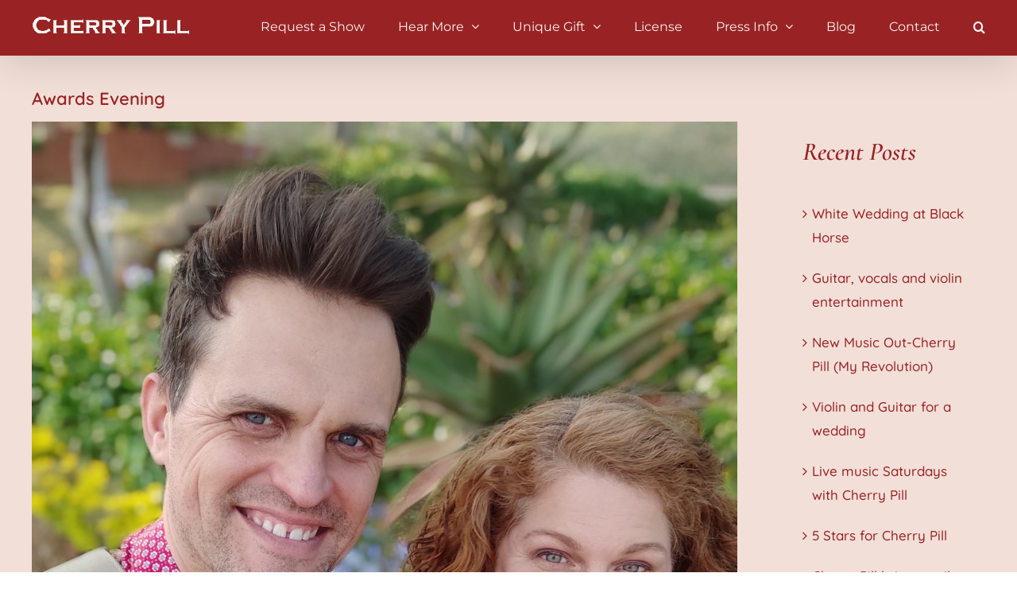

--- FILE ---
content_type: text/html; charset=UTF-8
request_url: https://cherrypillband.com/awards-evening/
body_size: 12947
content:
<!DOCTYPE html>
<html class="avada-html-layout-wide avada-html-header-position-top" lang="en-ZA" prefix="og: http://ogp.me/ns# fb: http://ogp.me/ns/fb#">
<head>
	<meta http-equiv="X-UA-Compatible" content="IE=edge" />
	<meta http-equiv="Content-Type" content="text/html; charset=utf-8"/>
	<meta name="viewport" content="width=device-width, initial-scale=1" />
	<meta name='robots' content='index, follow, max-image-preview:large, max-snippet:-1, max-video-preview:-1' />

	<!-- This site is optimized with the Yoast SEO plugin v26.7 - https://yoast.com/wordpress/plugins/seo/ -->
	<title>Awards Evening - Cherry Pill</title>
	<meta name="description" content="Awards Evening Entertainment" />
	<link rel="canonical" href="https://cherrypillband.com/awards-evening/" />
	<meta property="og:locale" content="en_US" />
	<meta property="og:type" content="article" />
	<meta property="og:title" content="Awards Evening - Cherry Pill" />
	<meta property="og:description" content="Awards Evening Entertainment" />
	<meta property="og:url" content="https://cherrypillband.com/awards-evening/" />
	<meta property="og:site_name" content="Cherry Pill" />
	<meta property="article:published_time" content="2021-10-22T15:30:44+00:00" />
	<meta property="og:image" content="https://cherrypillband.com/wp-content/uploads/1634830859439-scaled.jpg" />
	<meta property="og:image:width" content="1920" />
	<meta property="og:image:height" content="2560" />
	<meta property="og:image:type" content="image/jpeg" />
	<meta name="author" content="Cherry Pill" />
	<meta name="twitter:card" content="summary_large_image" />
	<script type="application/ld+json" class="yoast-schema-graph">{"@context":"https://schema.org","@graph":[{"@type":"Article","@id":"https://cherrypillband.com/awards-evening/#article","isPartOf":{"@id":"https://cherrypillband.com/awards-evening/"},"author":{"name":"Cherry Pill","@id":"https://cherrypillband.com/#/schema/person/92215ed89c59538fcafadabb23dfc3f2"},"headline":"Awards Evening","datePublished":"2021-10-22T15:30:44+00:00","mainEntityOfPage":{"@id":"https://cherrypillband.com/awards-evening/"},"wordCount":85,"publisher":{"@id":"https://cherrypillband.com/#/schema/person/92215ed89c59538fcafadabb23dfc3f2"},"image":{"@id":"https://cherrypillband.com/awards-evening/#primaryimage"},"thumbnailUrl":"https://cherrypillband.com/wp-content/uploads/1634830859439-scaled.jpg","keywords":["Acoustic Music","Entertainment for Special Events","Live Music Entertainment","Music for Celebrations"],"articleSection":["Acoustic Music","Concerts","Events"],"inLanguage":"en-ZA"},{"@type":"WebPage","@id":"https://cherrypillband.com/awards-evening/","url":"https://cherrypillband.com/awards-evening/","name":"Awards Evening - Cherry Pill","isPartOf":{"@id":"https://cherrypillband.com/#website"},"primaryImageOfPage":{"@id":"https://cherrypillband.com/awards-evening/#primaryimage"},"image":{"@id":"https://cherrypillband.com/awards-evening/#primaryimage"},"thumbnailUrl":"https://cherrypillband.com/wp-content/uploads/1634830859439-scaled.jpg","datePublished":"2021-10-22T15:30:44+00:00","description":"Awards Evening Entertainment","breadcrumb":{"@id":"https://cherrypillband.com/awards-evening/#breadcrumb"},"inLanguage":"en-ZA","potentialAction":[{"@type":"ReadAction","target":["https://cherrypillband.com/awards-evening/"]}]},{"@type":"ImageObject","inLanguage":"en-ZA","@id":"https://cherrypillband.com/awards-evening/#primaryimage","url":"https://cherrypillband.com/wp-content/uploads/1634830859439-scaled.jpg","contentUrl":"https://cherrypillband.com/wp-content/uploads/1634830859439-scaled.jpg","width":1920,"height":2560},{"@type":"BreadcrumbList","@id":"https://cherrypillband.com/awards-evening/#breadcrumb","itemListElement":[{"@type":"ListItem","position":1,"name":"Home","item":"https://cherrypillband.com/"},{"@type":"ListItem","position":2,"name":"Awards Evening"}]},{"@type":"WebSite","@id":"https://cherrypillband.com/#website","url":"https://cherrypillband.com/","name":"Cherry Pill","description":"Kristel Birkholtz | Rory Gaddin","publisher":{"@id":"https://cherrypillband.com/#/schema/person/92215ed89c59538fcafadabb23dfc3f2"},"potentialAction":[{"@type":"SearchAction","target":{"@type":"EntryPoint","urlTemplate":"https://cherrypillband.com/?s={search_term_string}"},"query-input":{"@type":"PropertyValueSpecification","valueRequired":true,"valueName":"search_term_string"}}],"inLanguage":"en-ZA"},{"@type":["Person","Organization"],"@id":"https://cherrypillband.com/#/schema/person/92215ed89c59538fcafadabb23dfc3f2","name":"Cherry Pill","image":{"@type":"ImageObject","inLanguage":"en-ZA","@id":"https://cherrypillband.com/#/schema/person/image/","url":"https://www.cherrypillband.com/wp-content/uploads/2021/08/cherry-pill-logo-200x200-1.jpg","contentUrl":"https://www.cherrypillband.com/wp-content/uploads/2021/08/cherry-pill-logo-200x200-1.jpg","width":200,"height":200,"caption":"Cherry Pill"},"logo":{"@id":"https://cherrypillband.com/#/schema/person/image/"}}]}</script>
	<!-- / Yoast SEO plugin. -->


<link rel="alternate" type="application/rss+xml" title="Cherry Pill &raquo; Feed" href="https://cherrypillband.com/feed/" />
<link rel="alternate" type="application/rss+xml" title="Cherry Pill &raquo; Comments Feed" href="https://cherrypillband.com/comments/feed/" />
								<link rel="icon" href="https://cherrypillband.com/wp-content/uploads/favicon-64x64-1.jpg" type="image/jpeg" />
		
		
		
				<link rel="alternate" type="application/rss+xml" title="Cherry Pill &raquo; Awards Evening Comments Feed" href="https://cherrypillband.com/awards-evening/feed/" />
<link rel="alternate" title="oEmbed (JSON)" type="application/json+oembed" href="https://cherrypillband.com/wp-json/oembed/1.0/embed?url=https%3A%2F%2Fcherrypillband.com%2Fawards-evening%2F" />
<link rel="alternate" title="oEmbed (XML)" type="text/xml+oembed" href="https://cherrypillband.com/wp-json/oembed/1.0/embed?url=https%3A%2F%2Fcherrypillband.com%2Fawards-evening%2F&#038;format=xml" />
					<meta name="description" content="A performance for internal staff awards event at The University of Johannesburg was the lovely cosy spot for tonight&#039;s event. The campus grounds were lush with the Jacarandas just coming into bloom. 
It was the first evening that"/>
				
		<meta property="og:locale" content="en_ZA"/>
		<meta property="og:type" content="article"/>
		<meta property="og:site_name" content="Cherry Pill"/>
		<meta property="og:title" content="Awards Evening - Cherry Pill"/>
				<meta property="og:description" content="A performance for internal staff awards event at The University of Johannesburg was the lovely cosy spot for tonight&#039;s event. The campus grounds were lush with the Jacarandas just coming into bloom. 
It was the first evening that"/>
				<meta property="og:url" content="https://cherrypillband.com/awards-evening/"/>
										<meta property="article:published_time" content="2021-10-22T15:30:44+02:00"/>
											<meta name="author" content="Cherry Pill"/>
								<meta property="og:image" content="https://cherrypillband.com/wp-content/uploads/1634830859439-scaled.jpg"/>
		<meta property="og:image:width" content="1920"/>
		<meta property="og:image:height" content="2560"/>
		<meta property="og:image:type" content="image/jpeg"/>
				<style id='wp-img-auto-sizes-contain-inline-css' type='text/css'>
img:is([sizes=auto i],[sizes^="auto," i]){contain-intrinsic-size:3000px 1500px}
/*# sourceURL=wp-img-auto-sizes-contain-inline-css */
</style>
<style id='wp-emoji-styles-inline-css' type='text/css'>

	img.wp-smiley, img.emoji {
		display: inline !important;
		border: none !important;
		box-shadow: none !important;
		height: 1em !important;
		width: 1em !important;
		margin: 0 0.07em !important;
		vertical-align: -0.1em !important;
		background: none !important;
		padding: 0 !important;
	}
/*# sourceURL=wp-emoji-styles-inline-css */
</style>
<style id='wp-block-library-inline-css' type='text/css'>
:root{--wp-block-synced-color:#7a00df;--wp-block-synced-color--rgb:122,0,223;--wp-bound-block-color:var(--wp-block-synced-color);--wp-editor-canvas-background:#ddd;--wp-admin-theme-color:#007cba;--wp-admin-theme-color--rgb:0,124,186;--wp-admin-theme-color-darker-10:#006ba1;--wp-admin-theme-color-darker-10--rgb:0,107,160.5;--wp-admin-theme-color-darker-20:#005a87;--wp-admin-theme-color-darker-20--rgb:0,90,135;--wp-admin-border-width-focus:2px}@media (min-resolution:192dpi){:root{--wp-admin-border-width-focus:1.5px}}.wp-element-button{cursor:pointer}:root .has-very-light-gray-background-color{background-color:#eee}:root .has-very-dark-gray-background-color{background-color:#313131}:root .has-very-light-gray-color{color:#eee}:root .has-very-dark-gray-color{color:#313131}:root .has-vivid-green-cyan-to-vivid-cyan-blue-gradient-background{background:linear-gradient(135deg,#00d084,#0693e3)}:root .has-purple-crush-gradient-background{background:linear-gradient(135deg,#34e2e4,#4721fb 50%,#ab1dfe)}:root .has-hazy-dawn-gradient-background{background:linear-gradient(135deg,#faaca8,#dad0ec)}:root .has-subdued-olive-gradient-background{background:linear-gradient(135deg,#fafae1,#67a671)}:root .has-atomic-cream-gradient-background{background:linear-gradient(135deg,#fdd79a,#004a59)}:root .has-nightshade-gradient-background{background:linear-gradient(135deg,#330968,#31cdcf)}:root .has-midnight-gradient-background{background:linear-gradient(135deg,#020381,#2874fc)}:root{--wp--preset--font-size--normal:16px;--wp--preset--font-size--huge:42px}.has-regular-font-size{font-size:1em}.has-larger-font-size{font-size:2.625em}.has-normal-font-size{font-size:var(--wp--preset--font-size--normal)}.has-huge-font-size{font-size:var(--wp--preset--font-size--huge)}.has-text-align-center{text-align:center}.has-text-align-left{text-align:left}.has-text-align-right{text-align:right}.has-fit-text{white-space:nowrap!important}#end-resizable-editor-section{display:none}.aligncenter{clear:both}.items-justified-left{justify-content:flex-start}.items-justified-center{justify-content:center}.items-justified-right{justify-content:flex-end}.items-justified-space-between{justify-content:space-between}.screen-reader-text{border:0;clip-path:inset(50%);height:1px;margin:-1px;overflow:hidden;padding:0;position:absolute;width:1px;word-wrap:normal!important}.screen-reader-text:focus{background-color:#ddd;clip-path:none;color:#444;display:block;font-size:1em;height:auto;left:5px;line-height:normal;padding:15px 23px 14px;text-decoration:none;top:5px;width:auto;z-index:100000}html :where(.has-border-color){border-style:solid}html :where([style*=border-top-color]){border-top-style:solid}html :where([style*=border-right-color]){border-right-style:solid}html :where([style*=border-bottom-color]){border-bottom-style:solid}html :where([style*=border-left-color]){border-left-style:solid}html :where([style*=border-width]){border-style:solid}html :where([style*=border-top-width]){border-top-style:solid}html :where([style*=border-right-width]){border-right-style:solid}html :where([style*=border-bottom-width]){border-bottom-style:solid}html :where([style*=border-left-width]){border-left-style:solid}html :where(img[class*=wp-image-]){height:auto;max-width:100%}:where(figure){margin:0 0 1em}html :where(.is-position-sticky){--wp-admin--admin-bar--position-offset:var(--wp-admin--admin-bar--height,0px)}@media screen and (max-width:600px){html :where(.is-position-sticky){--wp-admin--admin-bar--position-offset:0px}}

/*# sourceURL=wp-block-library-inline-css */
</style><style id='global-styles-inline-css' type='text/css'>
:root{--wp--preset--aspect-ratio--square: 1;--wp--preset--aspect-ratio--4-3: 4/3;--wp--preset--aspect-ratio--3-4: 3/4;--wp--preset--aspect-ratio--3-2: 3/2;--wp--preset--aspect-ratio--2-3: 2/3;--wp--preset--aspect-ratio--16-9: 16/9;--wp--preset--aspect-ratio--9-16: 9/16;--wp--preset--color--black: #000000;--wp--preset--color--cyan-bluish-gray: #abb8c3;--wp--preset--color--white: #ffffff;--wp--preset--color--pale-pink: #f78da7;--wp--preset--color--vivid-red: #cf2e2e;--wp--preset--color--luminous-vivid-orange: #ff6900;--wp--preset--color--luminous-vivid-amber: #fcb900;--wp--preset--color--light-green-cyan: #7bdcb5;--wp--preset--color--vivid-green-cyan: #00d084;--wp--preset--color--pale-cyan-blue: #8ed1fc;--wp--preset--color--vivid-cyan-blue: #0693e3;--wp--preset--color--vivid-purple: #9b51e0;--wp--preset--color--awb-color-1: rgba(255,255,255,1);--wp--preset--color--awb-color-2: rgba(249,249,251,1);--wp--preset--color--awb-color-3: rgba(242,223,216,1);--wp--preset--color--awb-color-4: rgba(226,226,226,1);--wp--preset--color--awb-color-5: rgba(244,132,124,1);--wp--preset--color--awb-color-6: rgba(74,78,87,1);--wp--preset--color--awb-color-7: rgba(153,35,36,1);--wp--preset--color--awb-color-8: rgba(33,41,52,1);--wp--preset--color--awb-color-custom-10: rgba(101,188,123,1);--wp--preset--color--awb-color-custom-11: rgba(242,243,245,1);--wp--preset--color--awb-color-custom-12: rgba(13,13,13,1);--wp--preset--color--awb-color-custom-13: rgba(51,51,51,1);--wp--preset--color--awb-color-custom-14: rgba(242,243,245,0.7);--wp--preset--color--awb-color-custom-15: rgba(115,81,73,1);--wp--preset--color--awb-color-custom-16: rgba(255,255,255,0.8);--wp--preset--color--awb-color-custom-17: rgba(242,160,153,1);--wp--preset--color--awb-color-custom-18: rgba(242,243,245,0.8);--wp--preset--gradient--vivid-cyan-blue-to-vivid-purple: linear-gradient(135deg,rgb(6,147,227) 0%,rgb(155,81,224) 100%);--wp--preset--gradient--light-green-cyan-to-vivid-green-cyan: linear-gradient(135deg,rgb(122,220,180) 0%,rgb(0,208,130) 100%);--wp--preset--gradient--luminous-vivid-amber-to-luminous-vivid-orange: linear-gradient(135deg,rgb(252,185,0) 0%,rgb(255,105,0) 100%);--wp--preset--gradient--luminous-vivid-orange-to-vivid-red: linear-gradient(135deg,rgb(255,105,0) 0%,rgb(207,46,46) 100%);--wp--preset--gradient--very-light-gray-to-cyan-bluish-gray: linear-gradient(135deg,rgb(238,238,238) 0%,rgb(169,184,195) 100%);--wp--preset--gradient--cool-to-warm-spectrum: linear-gradient(135deg,rgb(74,234,220) 0%,rgb(151,120,209) 20%,rgb(207,42,186) 40%,rgb(238,44,130) 60%,rgb(251,105,98) 80%,rgb(254,248,76) 100%);--wp--preset--gradient--blush-light-purple: linear-gradient(135deg,rgb(255,206,236) 0%,rgb(152,150,240) 100%);--wp--preset--gradient--blush-bordeaux: linear-gradient(135deg,rgb(254,205,165) 0%,rgb(254,45,45) 50%,rgb(107,0,62) 100%);--wp--preset--gradient--luminous-dusk: linear-gradient(135deg,rgb(255,203,112) 0%,rgb(199,81,192) 50%,rgb(65,88,208) 100%);--wp--preset--gradient--pale-ocean: linear-gradient(135deg,rgb(255,245,203) 0%,rgb(182,227,212) 50%,rgb(51,167,181) 100%);--wp--preset--gradient--electric-grass: linear-gradient(135deg,rgb(202,248,128) 0%,rgb(113,206,126) 100%);--wp--preset--gradient--midnight: linear-gradient(135deg,rgb(2,3,129) 0%,rgb(40,116,252) 100%);--wp--preset--font-size--small: 12.75px;--wp--preset--font-size--medium: 20px;--wp--preset--font-size--large: 25.5px;--wp--preset--font-size--x-large: 42px;--wp--preset--font-size--normal: 17px;--wp--preset--font-size--xlarge: 34px;--wp--preset--font-size--huge: 51px;--wp--preset--spacing--20: 0.44rem;--wp--preset--spacing--30: 0.67rem;--wp--preset--spacing--40: 1rem;--wp--preset--spacing--50: 1.5rem;--wp--preset--spacing--60: 2.25rem;--wp--preset--spacing--70: 3.38rem;--wp--preset--spacing--80: 5.06rem;--wp--preset--shadow--natural: 6px 6px 9px rgba(0, 0, 0, 0.2);--wp--preset--shadow--deep: 12px 12px 50px rgba(0, 0, 0, 0.4);--wp--preset--shadow--sharp: 6px 6px 0px rgba(0, 0, 0, 0.2);--wp--preset--shadow--outlined: 6px 6px 0px -3px rgb(255, 255, 255), 6px 6px rgb(0, 0, 0);--wp--preset--shadow--crisp: 6px 6px 0px rgb(0, 0, 0);}:where(.is-layout-flex){gap: 0.5em;}:where(.is-layout-grid){gap: 0.5em;}body .is-layout-flex{display: flex;}.is-layout-flex{flex-wrap: wrap;align-items: center;}.is-layout-flex > :is(*, div){margin: 0;}body .is-layout-grid{display: grid;}.is-layout-grid > :is(*, div){margin: 0;}:where(.wp-block-columns.is-layout-flex){gap: 2em;}:where(.wp-block-columns.is-layout-grid){gap: 2em;}:where(.wp-block-post-template.is-layout-flex){gap: 1.25em;}:where(.wp-block-post-template.is-layout-grid){gap: 1.25em;}.has-black-color{color: var(--wp--preset--color--black) !important;}.has-cyan-bluish-gray-color{color: var(--wp--preset--color--cyan-bluish-gray) !important;}.has-white-color{color: var(--wp--preset--color--white) !important;}.has-pale-pink-color{color: var(--wp--preset--color--pale-pink) !important;}.has-vivid-red-color{color: var(--wp--preset--color--vivid-red) !important;}.has-luminous-vivid-orange-color{color: var(--wp--preset--color--luminous-vivid-orange) !important;}.has-luminous-vivid-amber-color{color: var(--wp--preset--color--luminous-vivid-amber) !important;}.has-light-green-cyan-color{color: var(--wp--preset--color--light-green-cyan) !important;}.has-vivid-green-cyan-color{color: var(--wp--preset--color--vivid-green-cyan) !important;}.has-pale-cyan-blue-color{color: var(--wp--preset--color--pale-cyan-blue) !important;}.has-vivid-cyan-blue-color{color: var(--wp--preset--color--vivid-cyan-blue) !important;}.has-vivid-purple-color{color: var(--wp--preset--color--vivid-purple) !important;}.has-black-background-color{background-color: var(--wp--preset--color--black) !important;}.has-cyan-bluish-gray-background-color{background-color: var(--wp--preset--color--cyan-bluish-gray) !important;}.has-white-background-color{background-color: var(--wp--preset--color--white) !important;}.has-pale-pink-background-color{background-color: var(--wp--preset--color--pale-pink) !important;}.has-vivid-red-background-color{background-color: var(--wp--preset--color--vivid-red) !important;}.has-luminous-vivid-orange-background-color{background-color: var(--wp--preset--color--luminous-vivid-orange) !important;}.has-luminous-vivid-amber-background-color{background-color: var(--wp--preset--color--luminous-vivid-amber) !important;}.has-light-green-cyan-background-color{background-color: var(--wp--preset--color--light-green-cyan) !important;}.has-vivid-green-cyan-background-color{background-color: var(--wp--preset--color--vivid-green-cyan) !important;}.has-pale-cyan-blue-background-color{background-color: var(--wp--preset--color--pale-cyan-blue) !important;}.has-vivid-cyan-blue-background-color{background-color: var(--wp--preset--color--vivid-cyan-blue) !important;}.has-vivid-purple-background-color{background-color: var(--wp--preset--color--vivid-purple) !important;}.has-black-border-color{border-color: var(--wp--preset--color--black) !important;}.has-cyan-bluish-gray-border-color{border-color: var(--wp--preset--color--cyan-bluish-gray) !important;}.has-white-border-color{border-color: var(--wp--preset--color--white) !important;}.has-pale-pink-border-color{border-color: var(--wp--preset--color--pale-pink) !important;}.has-vivid-red-border-color{border-color: var(--wp--preset--color--vivid-red) !important;}.has-luminous-vivid-orange-border-color{border-color: var(--wp--preset--color--luminous-vivid-orange) !important;}.has-luminous-vivid-amber-border-color{border-color: var(--wp--preset--color--luminous-vivid-amber) !important;}.has-light-green-cyan-border-color{border-color: var(--wp--preset--color--light-green-cyan) !important;}.has-vivid-green-cyan-border-color{border-color: var(--wp--preset--color--vivid-green-cyan) !important;}.has-pale-cyan-blue-border-color{border-color: var(--wp--preset--color--pale-cyan-blue) !important;}.has-vivid-cyan-blue-border-color{border-color: var(--wp--preset--color--vivid-cyan-blue) !important;}.has-vivid-purple-border-color{border-color: var(--wp--preset--color--vivid-purple) !important;}.has-vivid-cyan-blue-to-vivid-purple-gradient-background{background: var(--wp--preset--gradient--vivid-cyan-blue-to-vivid-purple) !important;}.has-light-green-cyan-to-vivid-green-cyan-gradient-background{background: var(--wp--preset--gradient--light-green-cyan-to-vivid-green-cyan) !important;}.has-luminous-vivid-amber-to-luminous-vivid-orange-gradient-background{background: var(--wp--preset--gradient--luminous-vivid-amber-to-luminous-vivid-orange) !important;}.has-luminous-vivid-orange-to-vivid-red-gradient-background{background: var(--wp--preset--gradient--luminous-vivid-orange-to-vivid-red) !important;}.has-very-light-gray-to-cyan-bluish-gray-gradient-background{background: var(--wp--preset--gradient--very-light-gray-to-cyan-bluish-gray) !important;}.has-cool-to-warm-spectrum-gradient-background{background: var(--wp--preset--gradient--cool-to-warm-spectrum) !important;}.has-blush-light-purple-gradient-background{background: var(--wp--preset--gradient--blush-light-purple) !important;}.has-blush-bordeaux-gradient-background{background: var(--wp--preset--gradient--blush-bordeaux) !important;}.has-luminous-dusk-gradient-background{background: var(--wp--preset--gradient--luminous-dusk) !important;}.has-pale-ocean-gradient-background{background: var(--wp--preset--gradient--pale-ocean) !important;}.has-electric-grass-gradient-background{background: var(--wp--preset--gradient--electric-grass) !important;}.has-midnight-gradient-background{background: var(--wp--preset--gradient--midnight) !important;}.has-small-font-size{font-size: var(--wp--preset--font-size--small) !important;}.has-medium-font-size{font-size: var(--wp--preset--font-size--medium) !important;}.has-large-font-size{font-size: var(--wp--preset--font-size--large) !important;}.has-x-large-font-size{font-size: var(--wp--preset--font-size--x-large) !important;}
/*# sourceURL=global-styles-inline-css */
</style>

<style id='classic-theme-styles-inline-css' type='text/css'>
/*! This file is auto-generated */
.wp-block-button__link{color:#fff;background-color:#32373c;border-radius:9999px;box-shadow:none;text-decoration:none;padding:calc(.667em + 2px) calc(1.333em + 2px);font-size:1.125em}.wp-block-file__button{background:#32373c;color:#fff;text-decoration:none}
/*# sourceURL=/wp-includes/css/classic-themes.min.css */
</style>
<link rel='stylesheet' id='fusion-dynamic-css-css' href='https://cherrypillband.com/wp-content/uploads/fusion-styles/e765bc8dbf72dc5f22e1bbd6379b21fb.min.css?ver=3.14.2' type='text/css' media='all' />
<script type="text/javascript" src="https://cherrypillband.com/wp-includes/js/jquery/jquery.min.js?ver=3.7.1" id="jquery-core-js"></script>
<script type="text/javascript" src="https://cherrypillband.com/wp-includes/js/jquery/jquery-migrate.min.js?ver=3.4.1" id="jquery-migrate-js"></script>
<link rel="https://api.w.org/" href="https://cherrypillband.com/wp-json/" /><link rel="alternate" title="JSON" type="application/json" href="https://cherrypillband.com/wp-json/wp/v2/posts/1147" /><link rel="EditURI" type="application/rsd+xml" title="RSD" href="https://cherrypillband.com/xmlrpc.php?rsd" />
<meta name="generator" content="WordPress 6.9" />
<link rel='shortlink' href='https://cherrypillband.com/?p=1147' />
<link rel="preload" href="https://cherrypillband.com/wp-content/themes/Avada/includes/lib/assets/fonts/icomoon/awb-icons.woff" as="font" type="font/woff" crossorigin><link rel="preload" href="//cherrypillband.com/wp-content/themes/Avada/includes/lib/assets/fonts/fontawesome/webfonts/fa-brands-400.woff2" as="font" type="font/woff2" crossorigin><link rel="preload" href="//cherrypillband.com/wp-content/themes/Avada/includes/lib/assets/fonts/fontawesome/webfonts/fa-regular-400.woff2" as="font" type="font/woff2" crossorigin><link rel="preload" href="//cherrypillband.com/wp-content/themes/Avada/includes/lib/assets/fonts/fontawesome/webfonts/fa-solid-900.woff2" as="font" type="font/woff2" crossorigin><style type="text/css" id="css-fb-visibility">@media screen and (max-width: 640px){.fusion-no-small-visibility{display:none !important;}body .sm-text-align-center{text-align:center !important;}body .sm-text-align-left{text-align:left !important;}body .sm-text-align-right{text-align:right !important;}body .sm-text-align-justify{text-align:justify !important;}body .sm-flex-align-center{justify-content:center !important;}body .sm-flex-align-flex-start{justify-content:flex-start !important;}body .sm-flex-align-flex-end{justify-content:flex-end !important;}body .sm-mx-auto{margin-left:auto !important;margin-right:auto !important;}body .sm-ml-auto{margin-left:auto !important;}body .sm-mr-auto{margin-right:auto !important;}body .fusion-absolute-position-small{position:absolute;width:100%;}.awb-sticky.awb-sticky-small{ position: sticky; top: var(--awb-sticky-offset,0); }}@media screen and (min-width: 641px) and (max-width: 1024px){.fusion-no-medium-visibility{display:none !important;}body .md-text-align-center{text-align:center !important;}body .md-text-align-left{text-align:left !important;}body .md-text-align-right{text-align:right !important;}body .md-text-align-justify{text-align:justify !important;}body .md-flex-align-center{justify-content:center !important;}body .md-flex-align-flex-start{justify-content:flex-start !important;}body .md-flex-align-flex-end{justify-content:flex-end !important;}body .md-mx-auto{margin-left:auto !important;margin-right:auto !important;}body .md-ml-auto{margin-left:auto !important;}body .md-mr-auto{margin-right:auto !important;}body .fusion-absolute-position-medium{position:absolute;width:100%;}.awb-sticky.awb-sticky-medium{ position: sticky; top: var(--awb-sticky-offset,0); }}@media screen and (min-width: 1025px){.fusion-no-large-visibility{display:none !important;}body .lg-text-align-center{text-align:center !important;}body .lg-text-align-left{text-align:left !important;}body .lg-text-align-right{text-align:right !important;}body .lg-text-align-justify{text-align:justify !important;}body .lg-flex-align-center{justify-content:center !important;}body .lg-flex-align-flex-start{justify-content:flex-start !important;}body .lg-flex-align-flex-end{justify-content:flex-end !important;}body .lg-mx-auto{margin-left:auto !important;margin-right:auto !important;}body .lg-ml-auto{margin-left:auto !important;}body .lg-mr-auto{margin-right:auto !important;}body .fusion-absolute-position-large{position:absolute;width:100%;}.awb-sticky.awb-sticky-large{ position: sticky; top: var(--awb-sticky-offset,0); }}</style>		<script type="text/javascript">
			var doc = document.documentElement;
			doc.setAttribute( 'data-useragent', navigator.userAgent );
		</script>
		
	</head>

<body data-rsssl=1 class="wp-singular post-template-default single single-post postid-1147 single-format-standard wp-theme-Avada has-sidebar fusion-image-hovers fusion-pagination-sizing fusion-button_type-flat fusion-button_span-yes fusion-button_gradient-linear avada-image-rollover-circle-yes avada-image-rollover-no fusion-body ltr fusion-sticky-header no-tablet-sticky-header no-mobile-sticky-header no-mobile-slidingbar no-mobile-totop avada-has-rev-slider-styles fusion-disable-outline fusion-sub-menu-fade mobile-logo-pos-center layout-wide-mode avada-has-boxed-modal-shadow- layout-scroll-offset-full avada-has-zero-margin-offset-top fusion-top-header menu-text-align-center mobile-menu-design-classic fusion-show-pagination-text fusion-header-layout-v1 avada-responsive avada-footer-fx-none avada-menu-highlight-style-bar fusion-search-form-clean fusion-main-menu-search-overlay fusion-avatar-circle avada-sticky-shrinkage avada-dropdown-styles avada-blog-layout-grid avada-blog-archive-layout-grid avada-header-shadow-yes avada-menu-icon-position-left avada-has-megamenu-shadow avada-has-mainmenu-dropdown-divider avada-has-main-nav-search-icon avada-has-breadcrumb-mobile-hidden avada-has-titlebar-hide avada-header-border-color-full-transparent avada-has-pagination-width_height avada-flyout-menu-direction-fade avada-ec-views-v1" data-awb-post-id="1147">
		<a class="skip-link screen-reader-text" href="#content">Skip to content</a>

	<div id="boxed-wrapper">
		
		<div id="wrapper" class="fusion-wrapper">
			<div id="home" style="position:relative;top:-1px;"></div>
							
					
			<header class="fusion-header-wrapper fusion-header-shadow">
				<div class="fusion-header-v1 fusion-logo-alignment fusion-logo-center fusion-sticky-menu-1 fusion-sticky-logo-1 fusion-mobile-logo-1  fusion-mobile-menu-design-classic">
					<div class="fusion-header-sticky-height"></div>
<div class="fusion-header">
	<div class="fusion-row">
					<div class="fusion-logo" data-margin-top="20px" data-margin-bottom="20px" data-margin-left="0px" data-margin-right="0px">
			<a class="fusion-logo-link"  href="https://cherrypillband.com/" >

						<!-- standard logo -->
			<img src="https://cherrypillband.com/wp-content/uploads/logo-cropped-200x23-1.png" srcset="https://cherrypillband.com/wp-content/uploads/logo-cropped-200x23-1.png 1x" width="200" height="23" alt="Cherry Pill Logo" data-retina_logo_url="" class="fusion-standard-logo" />

											<!-- mobile logo -->
				<img src="https://cherrypillband.com/wp-content/uploads/logo-cropped-200x23-1.png" srcset="https://cherrypillband.com/wp-content/uploads/logo-cropped-200x23-1.png 1x" width="200" height="23" alt="Cherry Pill Logo" data-retina_logo_url="" class="fusion-mobile-logo" />
			
											<!-- sticky header logo -->
				<img src="https://cherrypillband.com/wp-content/uploads/logo-cropped-200x23-1.png" srcset="https://cherrypillband.com/wp-content/uploads/logo-cropped-200x23-1.png 1x" width="200" height="23" alt="Cherry Pill Logo" data-retina_logo_url="" class="fusion-sticky-logo" />
					</a>
		</div>		<nav class="fusion-main-menu" aria-label="Main Menu"><div class="fusion-overlay-search">		<form role="search" class="searchform fusion-search-form  fusion-search-form-clean" method="get" action="https://cherrypillband.com/">
			<div class="fusion-search-form-content">

				
				<div class="fusion-search-field search-field">
					<label><span class="screen-reader-text">Search for:</span>
													<input type="search" value="" name="s" class="s" placeholder="Search..." required aria-required="true" aria-label="Search..."/>
											</label>
				</div>
				<div class="fusion-search-button search-button">
					<input type="submit" class="fusion-search-submit searchsubmit" aria-label="Search" value="&#xf002;" />
									</div>

				
			</div>


			
		</form>
		<div class="fusion-search-spacer"></div><a href="#" role="button" aria-label="Close Search" class="fusion-close-search"></a></div><ul id="menu-main" class="fusion-menu"><li  id="menu-item-57"  class="menu-item menu-item-type-post_type menu-item-object-page menu-item-57"  data-item-id="57"><a  href="https://cherrypillband.com/request-a-show/" class="fusion-bar-highlight"><span class="menu-text">Request a Show</span></a></li><li  id="menu-item-103"  class="menu-item menu-item-type-post_type menu-item-object-page menu-item-has-children menu-item-103 fusion-dropdown-menu"  data-item-id="103"><a  href="https://cherrypillband.com/hear-more/" class="fusion-bar-highlight"><span class="menu-text">Hear More</span> <span class="fusion-caret"><i class="fusion-dropdown-indicator" aria-hidden="true"></i></span></a><ul class="sub-menu"><li  id="menu-item-141"  class="menu-item menu-item-type-custom menu-item-object-custom menu-item-141 fusion-dropdown-submenu" ><a  href="https://www.cherrypillband.com/hear-more/#listen" class="fusion-bar-highlight"><span>Listen</span></a></li><li  id="menu-item-144"  class="menu-item menu-item-type-custom menu-item-object-custom menu-item-144 fusion-dropdown-submenu" ><a  href="https://www.cherrypillband.com/hear-more/#watch" class="fusion-bar-highlight"><span>Watch</span></a></li></ul></li><li  id="menu-item-181"  class="menu-item menu-item-type-post_type menu-item-object-page menu-item-has-children menu-item-181 fusion-dropdown-menu"  data-item-id="181"><a  href="https://cherrypillband.com/unique-gift/" class="fusion-bar-highlight"><span class="menu-text">Unique Gift</span> <span class="fusion-caret"><i class="fusion-dropdown-indicator" aria-hidden="true"></i></span></a><ul class="sub-menu"><li  id="menu-item-182"  class="menu-item menu-item-type-custom menu-item-object-custom menu-item-182 fusion-dropdown-submenu" ><a  href="https://www.cherrypillband.com/unique-gift/#write-song" class="fusion-bar-highlight"><span>Write me a Song</span></a></li><li  id="menu-item-183"  class="menu-item menu-item-type-custom menu-item-object-custom menu-item-183 fusion-dropdown-submenu" ><a  href="https://www.cherrypillband.com/unique-gift/#digital-music-telegram" class="fusion-bar-highlight"><span>Digital Music Telegram</span></a></li></ul></li><li  id="menu-item-203"  class="menu-item menu-item-type-post_type menu-item-object-page menu-item-203"  data-item-id="203"><a  href="https://cherrypillband.com/license/" class="fusion-bar-highlight"><span class="menu-text">License</span></a></li><li  id="menu-item-216"  class="menu-item menu-item-type-post_type menu-item-object-page menu-item-has-children menu-item-216 fusion-dropdown-menu"  data-item-id="216"><a  href="https://cherrypillband.com/press-information/" class="fusion-bar-highlight"><span class="menu-text">Press Info</span> <span class="fusion-caret"><i class="fusion-dropdown-indicator" aria-hidden="true"></i></span></a><ul class="sub-menu"><li  id="menu-item-245"  class="menu-item menu-item-type-custom menu-item-object-custom menu-item-245 fusion-dropdown-submenu" ><a  href="https://www.cherrypillband.com/press-information/#biography-kristel" class="fusion-bar-highlight"><span>Kristel&#8217;s Biography</span></a></li><li  id="menu-item-959"  class="menu-item menu-item-type-custom menu-item-object-custom menu-item-959 fusion-dropdown-submenu" ><a  href="https://www.cherrypillband.com/press-information/#biography-rory" class="fusion-bar-highlight"><span>Rory&#8217;s Biography</span></a></li><li  id="menu-item-229"  class="menu-item menu-item-type-custom menu-item-object-custom menu-item-229 fusion-dropdown-submenu" ><a  href="https://www.cherrypillband.com/press-information/#awards-nominations" class="fusion-bar-highlight"><span>Awards/Nominations</span></a></li><li  id="menu-item-228"  class="menu-item menu-item-type-custom menu-item-object-custom menu-item-228 fusion-dropdown-submenu" ><a  href="https://www.cherrypillband.com/press-information/#online-portfolio-links" class="fusion-bar-highlight"><span>Online Portfolio Links</span></a></li><li  id="menu-item-238"  class="menu-item menu-item-type-custom menu-item-object-custom menu-item-238 fusion-dropdown-submenu" ><a  href="https://www.cherrypillband.com/press-information/#discography" class="fusion-bar-highlight"><span>Discography</span></a></li><li  id="menu-item-251"  class="menu-item menu-item-type-custom menu-item-object-custom menu-item-251 fusion-dropdown-submenu" ><a  href="https://www.cherrypillband.com/press-information/#press-links" class="fusion-bar-highlight"><span>Press Links</span></a></li><li  id="menu-item-453"  class="menu-item menu-item-type-post_type menu-item-object-page menu-item-453 fusion-dropdown-submenu" ><a  href="https://cherrypillband.com/gallery/" class="fusion-bar-highlight"><span>Gallery</span></a></li></ul></li><li  id="menu-item-269"  class="menu-item menu-item-type-post_type menu-item-object-page menu-item-269"  data-item-id="269"><a  href="https://cherrypillband.com/blog/" class="fusion-bar-highlight"><span class="menu-text">Blog</span></a></li><li  id="menu-item-381"  class="menu-item menu-item-type-custom menu-item-object-custom menu-item-381"  data-item-id="381"><a  href="mailto:info@cherrypillband.com" class="fusion-bar-highlight"><span class="menu-text">Contact</span></a></li><li class="fusion-custom-menu-item fusion-main-menu-search fusion-search-overlay"><a class="fusion-main-menu-icon fusion-bar-highlight" href="#" aria-label="Search" data-title="Search" title="Search" role="button" aria-expanded="false"></a></li></ul></nav><nav class="fusion-main-menu fusion-sticky-menu" aria-label="Main Menu Sticky"><div class="fusion-overlay-search">		<form role="search" class="searchform fusion-search-form  fusion-search-form-clean" method="get" action="https://cherrypillband.com/">
			<div class="fusion-search-form-content">

				
				<div class="fusion-search-field search-field">
					<label><span class="screen-reader-text">Search for:</span>
													<input type="search" value="" name="s" class="s" placeholder="Search..." required aria-required="true" aria-label="Search..."/>
											</label>
				</div>
				<div class="fusion-search-button search-button">
					<input type="submit" class="fusion-search-submit searchsubmit" aria-label="Search" value="&#xf002;" />
									</div>

				
			</div>


			
		</form>
		<div class="fusion-search-spacer"></div><a href="#" role="button" aria-label="Close Search" class="fusion-close-search"></a></div><ul id="menu-main-1" class="fusion-menu"><li   class="menu-item menu-item-type-post_type menu-item-object-page menu-item-57"  data-item-id="57"><a  href="https://cherrypillband.com/request-a-show/" class="fusion-bar-highlight"><span class="menu-text">Request a Show</span></a></li><li   class="menu-item menu-item-type-post_type menu-item-object-page menu-item-has-children menu-item-103 fusion-dropdown-menu"  data-item-id="103"><a  href="https://cherrypillband.com/hear-more/" class="fusion-bar-highlight"><span class="menu-text">Hear More</span> <span class="fusion-caret"><i class="fusion-dropdown-indicator" aria-hidden="true"></i></span></a><ul class="sub-menu"><li   class="menu-item menu-item-type-custom menu-item-object-custom menu-item-141 fusion-dropdown-submenu" ><a  href="https://www.cherrypillband.com/hear-more/#listen" class="fusion-bar-highlight"><span>Listen</span></a></li><li   class="menu-item menu-item-type-custom menu-item-object-custom menu-item-144 fusion-dropdown-submenu" ><a  href="https://www.cherrypillband.com/hear-more/#watch" class="fusion-bar-highlight"><span>Watch</span></a></li></ul></li><li   class="menu-item menu-item-type-post_type menu-item-object-page menu-item-has-children menu-item-181 fusion-dropdown-menu"  data-item-id="181"><a  href="https://cherrypillband.com/unique-gift/" class="fusion-bar-highlight"><span class="menu-text">Unique Gift</span> <span class="fusion-caret"><i class="fusion-dropdown-indicator" aria-hidden="true"></i></span></a><ul class="sub-menu"><li   class="menu-item menu-item-type-custom menu-item-object-custom menu-item-182 fusion-dropdown-submenu" ><a  href="https://www.cherrypillband.com/unique-gift/#write-song" class="fusion-bar-highlight"><span>Write me a Song</span></a></li><li   class="menu-item menu-item-type-custom menu-item-object-custom menu-item-183 fusion-dropdown-submenu" ><a  href="https://www.cherrypillband.com/unique-gift/#digital-music-telegram" class="fusion-bar-highlight"><span>Digital Music Telegram</span></a></li></ul></li><li   class="menu-item menu-item-type-post_type menu-item-object-page menu-item-203"  data-item-id="203"><a  href="https://cherrypillband.com/license/" class="fusion-bar-highlight"><span class="menu-text">License</span></a></li><li   class="menu-item menu-item-type-post_type menu-item-object-page menu-item-has-children menu-item-216 fusion-dropdown-menu"  data-item-id="216"><a  href="https://cherrypillband.com/press-information/" class="fusion-bar-highlight"><span class="menu-text">Press Info</span> <span class="fusion-caret"><i class="fusion-dropdown-indicator" aria-hidden="true"></i></span></a><ul class="sub-menu"><li   class="menu-item menu-item-type-custom menu-item-object-custom menu-item-245 fusion-dropdown-submenu" ><a  href="https://www.cherrypillband.com/press-information/#biography-kristel" class="fusion-bar-highlight"><span>Kristel&#8217;s Biography</span></a></li><li   class="menu-item menu-item-type-custom menu-item-object-custom menu-item-959 fusion-dropdown-submenu" ><a  href="https://www.cherrypillband.com/press-information/#biography-rory" class="fusion-bar-highlight"><span>Rory&#8217;s Biography</span></a></li><li   class="menu-item menu-item-type-custom menu-item-object-custom menu-item-229 fusion-dropdown-submenu" ><a  href="https://www.cherrypillband.com/press-information/#awards-nominations" class="fusion-bar-highlight"><span>Awards/Nominations</span></a></li><li   class="menu-item menu-item-type-custom menu-item-object-custom menu-item-228 fusion-dropdown-submenu" ><a  href="https://www.cherrypillband.com/press-information/#online-portfolio-links" class="fusion-bar-highlight"><span>Online Portfolio Links</span></a></li><li   class="menu-item menu-item-type-custom menu-item-object-custom menu-item-238 fusion-dropdown-submenu" ><a  href="https://www.cherrypillband.com/press-information/#discography" class="fusion-bar-highlight"><span>Discography</span></a></li><li   class="menu-item menu-item-type-custom menu-item-object-custom menu-item-251 fusion-dropdown-submenu" ><a  href="https://www.cherrypillband.com/press-information/#press-links" class="fusion-bar-highlight"><span>Press Links</span></a></li><li   class="menu-item menu-item-type-post_type menu-item-object-page menu-item-453 fusion-dropdown-submenu" ><a  href="https://cherrypillband.com/gallery/" class="fusion-bar-highlight"><span>Gallery</span></a></li></ul></li><li   class="menu-item menu-item-type-post_type menu-item-object-page menu-item-269"  data-item-id="269"><a  href="https://cherrypillband.com/blog/" class="fusion-bar-highlight"><span class="menu-text">Blog</span></a></li><li   class="menu-item menu-item-type-custom menu-item-object-custom menu-item-381"  data-item-id="381"><a  href="mailto:info@cherrypillband.com" class="fusion-bar-highlight"><span class="menu-text">Contact</span></a></li><li class="fusion-custom-menu-item fusion-main-menu-search fusion-search-overlay"><a class="fusion-main-menu-icon fusion-bar-highlight" href="#" aria-label="Search" data-title="Search" title="Search" role="button" aria-expanded="false"></a></li></ul></nav><div class="fusion-mobile-navigation"><ul id="menu-main-2" class="fusion-mobile-menu"><li   class="menu-item menu-item-type-post_type menu-item-object-page menu-item-57"  data-item-id="57"><a  href="https://cherrypillband.com/request-a-show/" class="fusion-bar-highlight"><span class="menu-text">Request a Show</span></a></li><li   class="menu-item menu-item-type-post_type menu-item-object-page menu-item-has-children menu-item-103 fusion-dropdown-menu"  data-item-id="103"><a  href="https://cherrypillband.com/hear-more/" class="fusion-bar-highlight"><span class="menu-text">Hear More</span> <span class="fusion-caret"><i class="fusion-dropdown-indicator" aria-hidden="true"></i></span></a><ul class="sub-menu"><li   class="menu-item menu-item-type-custom menu-item-object-custom menu-item-141 fusion-dropdown-submenu" ><a  href="https://www.cherrypillband.com/hear-more/#listen" class="fusion-bar-highlight"><span>Listen</span></a></li><li   class="menu-item menu-item-type-custom menu-item-object-custom menu-item-144 fusion-dropdown-submenu" ><a  href="https://www.cherrypillband.com/hear-more/#watch" class="fusion-bar-highlight"><span>Watch</span></a></li></ul></li><li   class="menu-item menu-item-type-post_type menu-item-object-page menu-item-has-children menu-item-181 fusion-dropdown-menu"  data-item-id="181"><a  href="https://cherrypillband.com/unique-gift/" class="fusion-bar-highlight"><span class="menu-text">Unique Gift</span> <span class="fusion-caret"><i class="fusion-dropdown-indicator" aria-hidden="true"></i></span></a><ul class="sub-menu"><li   class="menu-item menu-item-type-custom menu-item-object-custom menu-item-182 fusion-dropdown-submenu" ><a  href="https://www.cherrypillband.com/unique-gift/#write-song" class="fusion-bar-highlight"><span>Write me a Song</span></a></li><li   class="menu-item menu-item-type-custom menu-item-object-custom menu-item-183 fusion-dropdown-submenu" ><a  href="https://www.cherrypillband.com/unique-gift/#digital-music-telegram" class="fusion-bar-highlight"><span>Digital Music Telegram</span></a></li></ul></li><li   class="menu-item menu-item-type-post_type menu-item-object-page menu-item-203"  data-item-id="203"><a  href="https://cherrypillband.com/license/" class="fusion-bar-highlight"><span class="menu-text">License</span></a></li><li   class="menu-item menu-item-type-post_type menu-item-object-page menu-item-has-children menu-item-216 fusion-dropdown-menu"  data-item-id="216"><a  href="https://cherrypillband.com/press-information/" class="fusion-bar-highlight"><span class="menu-text">Press Info</span> <span class="fusion-caret"><i class="fusion-dropdown-indicator" aria-hidden="true"></i></span></a><ul class="sub-menu"><li   class="menu-item menu-item-type-custom menu-item-object-custom menu-item-245 fusion-dropdown-submenu" ><a  href="https://www.cherrypillband.com/press-information/#biography-kristel" class="fusion-bar-highlight"><span>Kristel&#8217;s Biography</span></a></li><li   class="menu-item menu-item-type-custom menu-item-object-custom menu-item-959 fusion-dropdown-submenu" ><a  href="https://www.cherrypillband.com/press-information/#biography-rory" class="fusion-bar-highlight"><span>Rory&#8217;s Biography</span></a></li><li   class="menu-item menu-item-type-custom menu-item-object-custom menu-item-229 fusion-dropdown-submenu" ><a  href="https://www.cherrypillband.com/press-information/#awards-nominations" class="fusion-bar-highlight"><span>Awards/Nominations</span></a></li><li   class="menu-item menu-item-type-custom menu-item-object-custom menu-item-228 fusion-dropdown-submenu" ><a  href="https://www.cherrypillband.com/press-information/#online-portfolio-links" class="fusion-bar-highlight"><span>Online Portfolio Links</span></a></li><li   class="menu-item menu-item-type-custom menu-item-object-custom menu-item-238 fusion-dropdown-submenu" ><a  href="https://www.cherrypillband.com/press-information/#discography" class="fusion-bar-highlight"><span>Discography</span></a></li><li   class="menu-item menu-item-type-custom menu-item-object-custom menu-item-251 fusion-dropdown-submenu" ><a  href="https://www.cherrypillband.com/press-information/#press-links" class="fusion-bar-highlight"><span>Press Links</span></a></li><li   class="menu-item menu-item-type-post_type menu-item-object-page menu-item-453 fusion-dropdown-submenu" ><a  href="https://cherrypillband.com/gallery/" class="fusion-bar-highlight"><span>Gallery</span></a></li></ul></li><li   class="menu-item menu-item-type-post_type menu-item-object-page menu-item-269"  data-item-id="269"><a  href="https://cherrypillband.com/blog/" class="fusion-bar-highlight"><span class="menu-text">Blog</span></a></li><li   class="menu-item menu-item-type-custom menu-item-object-custom menu-item-381"  data-item-id="381"><a  href="mailto:info@cherrypillband.com" class="fusion-bar-highlight"><span class="menu-text">Contact</span></a></li></ul></div>
<nav class="fusion-mobile-nav-holder fusion-mobile-menu-text-align-left" aria-label="Main Menu Mobile"></nav>

	<nav class="fusion-mobile-nav-holder fusion-mobile-menu-text-align-left fusion-mobile-sticky-nav-holder" aria-label="Main Menu Mobile Sticky"></nav>
					</div>
</div>
				</div>
				<div class="fusion-clearfix"></div>
			</header>
								
							<div id="sliders-container" class="fusion-slider-visibility">
					</div>
				
					
							
			
						<main id="main" class="clearfix ">
				<div class="fusion-row" style="">

<section id="content" style="float: left;">
	
					<article id="post-1147" class="post post-1147 type-post status-publish format-standard has-post-thumbnail hentry category-acoustic-music category-concerts category-events tag-acoustic-music tag-entertainment-for-special-events tag-live-music-entertainment tag-music-for-celebrations">
																		<h1 class="entry-title fusion-post-title">Awards Evening</h1>							
														<div class="fusion-flexslider flexslider fusion-flexslider-loading post-slideshow fusion-post-slideshow">
				<ul class="slides">
																<li>
															<img width="1920" height="2560" src="https://cherrypillband.com/wp-content/uploads/1634830859439-scaled.jpg" class="attachment-full size-full wp-post-image" alt="" decoding="async" fetchpriority="high" srcset="https://cherrypillband.com/wp-content/uploads/1634830859439-200x267.jpg 200w, https://cherrypillband.com/wp-content/uploads/1634830859439-400x533.jpg 400w, https://cherrypillband.com/wp-content/uploads/1634830859439-600x800.jpg 600w, https://cherrypillband.com/wp-content/uploads/1634830859439-800x1067.jpg 800w, https://cherrypillband.com/wp-content/uploads/1634830859439-1200x1600.jpg 1200w, https://cherrypillband.com/wp-content/uploads/1634830859439-scaled.jpg 1920w" sizes="(max-width: 640px) 100vw, 1200px" />													</li>

																																																																																																															</ul>
			</div>
						
						<div class="post-content">
				<p><span style="color: #000080;"><span lang="zxx"><span style="color: #008080;"><span style="font-family: Calibri, sans-serif;"><span style="font-size: large;">A performance for internal staff awards event at The University of Johannesburg was the lovely cosy spot for tonight&#8217;s event. The campus grounds were lush with the Jacarandas just coming into bloom. </span></span></span></span></span></p>
<p lang="zxx"><span style="color: #008080;"><span style="font-family: Calibri, sans-serif;"><span style="font-size: large;">It was the first evening that the staff of the department had all been in the same room since the start of the pandemic, making for a warm , joyful mood as guests caught up and as one guest remarked -she was so happy to be &#8216;dressed up to the nines again&#8217;!</span></span></span></p>
							</div>

												<div class="fusion-meta-info"><div class="fusion-meta-info-wrapper"><span class="vcard rich-snippet-hidden"><span class="fn"><a href="https://cherrypillband.com/author/cherry_pill/" title="Posts by Cherry Pill" rel="author">Cherry Pill</a></span></span><span class="updated rich-snippet-hidden">2021-10-22T17:30:44+02:00</span><span>22 October 2021</span><span class="fusion-inline-sep">|</span>Categories: <a href="https://cherrypillband.com/acoustic-music/" rel="category tag">Acoustic Music</a>, <a href="https://cherrypillband.com/concerts/" rel="category tag">Concerts</a>, <a href="https://cherrypillband.com/events/" rel="category tag">Events</a><span class="fusion-inline-sep">|</span><span class="meta-tags">Tags: <a href="https://cherrypillband.com/tag/acoustic-music/" rel="tag">Acoustic Music</a>, <a href="https://cherrypillband.com/tag/entertainment-for-special-events/" rel="tag">Entertainment for Special Events</a>, <a href="https://cherrypillband.com/tag/live-music-entertainment/" rel="tag">Live Music Entertainment</a>, <a href="https://cherrypillband.com/tag/music-for-celebrations/" rel="tag">Music for Celebrations</a></span><span class="fusion-inline-sep">|</span></div></div>													<div class="fusion-sharing-box fusion-theme-sharing-box fusion-single-sharing-box">
		<h4>Share This Story, Choose Your Platform!</h4>
		<div class="fusion-social-networks boxed-icons"><div class="fusion-social-networks-wrapper"><a  class="fusion-social-network-icon fusion-tooltip fusion-facebook awb-icon-facebook" style="color:#ffffff;background-color:#3b5998;border-color:#3b5998;" title="Facebook" href="https://www.facebook.com/sharer.php?u=https%3A%2F%2Fcherrypillband.com%2Fawards-evening%2F&amp;t=Awards%20Evening" target="_blank" rel="noreferrer"><span class="screen-reader-text">Facebook</span></a><a  class="fusion-social-network-icon fusion-tooltip fusion-twitter awb-icon-twitter" style="color:#ffffff;background-color:#000000;border-color:#000000;" title="X" href="https://x.com/intent/post?url=https%3A%2F%2Fcherrypillband.com%2Fawards-evening%2F&amp;text=Awards%20Evening" target="_blank" rel="noopener noreferrer"><span class="screen-reader-text">X</span></a><a  class="fusion-social-network-icon fusion-tooltip fusion-reddit awb-icon-reddit" style="color:#ffffff;background-color:#ff4500;border-color:#ff4500;" title="Reddit" href="https://reddit.com/submit?url=https://cherrypillband.com/awards-evening/&amp;title=Awards%20Evening" target="_blank" rel="noopener noreferrer"><span class="screen-reader-text">Reddit</span></a><a  class="fusion-social-network-icon fusion-tooltip fusion-linkedin awb-icon-linkedin" style="color:#ffffff;background-color:#0077b5;border-color:#0077b5;" title="LinkedIn" href="https://www.linkedin.com/shareArticle?mini=true&amp;url=https%3A%2F%2Fcherrypillband.com%2Fawards-evening%2F&amp;title=Awards%20Evening&amp;summary=A%20performance%20for%20internal%20staff%20awards%20event%20at%20The%20University%C2%A0of%20Johannesburg%20was%20the%20lovely%20cosy%20spot%20for%20tonight%27s%20event.%20The%20campus%20grounds%20were%20lush%20with%20the%20Jacarandas%20just%20coming%20into%20bloom.%20%0D%0AIt%20was%20the%20first%20evening%20that" target="_blank" rel="noopener noreferrer"><span class="screen-reader-text">LinkedIn</span></a><a  class="fusion-social-network-icon fusion-tooltip fusion-whatsapp awb-icon-whatsapp" style="color:#ffffff;background-color:#77e878;border-color:#77e878;" title="WhatsApp" href="https://api.whatsapp.com/send?text=https%3A%2F%2Fcherrypillband.com%2Fawards-evening%2F" target="_blank" rel="noopener noreferrer"><span class="screen-reader-text">WhatsApp</span></a><a  class="fusion-social-network-icon fusion-tooltip fusion-tumblr awb-icon-tumblr" style="color:#ffffff;background-color:#35465c;border-color:#35465c;" title="Tumblr" href="https://www.tumblr.com/share/link?url=https%3A%2F%2Fcherrypillband.com%2Fawards-evening%2F&amp;name=Awards%20Evening&amp;description=A%20performance%20for%20internal%20staff%20awards%20event%20at%20The%20University%C2%A0of%20Johannesburg%20was%20the%20lovely%20cosy%20spot%20for%20tonight%26%2339%3Bs%20event.%20The%20campus%20grounds%20were%20lush%20with%20the%20Jacarandas%20just%20coming%20into%20bloom.%20%0D%0AIt%20was%20the%20first%20evening%20that" target="_blank" rel="noopener noreferrer"><span class="screen-reader-text">Tumblr</span></a><a  class="fusion-social-network-icon fusion-tooltip fusion-pinterest awb-icon-pinterest" style="color:#ffffff;background-color:#bd081c;border-color:#bd081c;" title="Pinterest" href="https://pinterest.com/pin/create/button/?url=https%3A%2F%2Fcherrypillband.com%2Fawards-evening%2F&amp;description=A%20performance%20for%20internal%20staff%20awards%20event%20at%20The%20University%C2%A0of%20Johannesburg%20was%20the%20lovely%20cosy%20spot%20for%20tonight%26%2339%3Bs%20event.%20The%20campus%20grounds%20were%20lush%20with%20the%20Jacarandas%20just%20coming%20into%20bloom.%20%0D%0AIt%20was%20the%20first%20evening%20that&amp;media=https%3A%2F%2Fcherrypillband.com%2Fwp-content%2Fuploads%2F1634830859439-scaled.jpg" target="_blank" rel="noopener noreferrer"><span class="screen-reader-text">Pinterest</span></a><a  class="fusion-social-network-icon fusion-tooltip fusion-vk awb-icon-vk" style="color:#ffffff;background-color:#45668e;border-color:#45668e;" title="Vk" href="https://vk.com/share.php?url=https%3A%2F%2Fcherrypillband.com%2Fawards-evening%2F&amp;title=Awards%20Evening&amp;description=A%20performance%20for%20internal%20staff%20awards%20event%20at%20The%20University%C2%A0of%20Johannesburg%20was%20the%20lovely%20cosy%20spot%20for%20tonight%26%2339%3Bs%20event.%20The%20campus%20grounds%20were%20lush%20with%20the%20Jacarandas%20just%20coming%20into%20bloom.%20%0D%0AIt%20was%20the%20first%20evening%20that" target="_blank" rel="noopener noreferrer"><span class="screen-reader-text">Vk</span></a><a  class="fusion-social-network-icon fusion-tooltip fusion-xing awb-icon-xing" style="color:#ffffff;background-color:#026466;border-color:#026466;" title="Xing" href="https://www.xing.com/social_plugins/share/new?sc_p=xing-share&amp;h=1&amp;url=https%3A%2F%2Fcherrypillband.com%2Fawards-evening%2F" target="_blank" rel="noopener noreferrer"><span class="screen-reader-text">Xing</span></a><a  class="fusion-social-network-icon fusion-tooltip fusion-mail awb-icon-mail fusion-last-social-icon" style="color:#ffffff;background-color:#000000;border-color:#000000;" title="Email" href="mailto:?body=https://cherrypillband.com/awards-evening/&amp;subject=Awards%20Evening" target="_self" rel="noopener noreferrer"><span class="screen-reader-text">Email</span></a><div class="fusion-clearfix"></div></div></div>	</div>
													
																	</article>
	</section>
<aside id="sidebar" class="sidebar fusion-widget-area fusion-content-widget-area fusion-sidebar-right fusion-blogsidebar fusion-sticky-sidebar" style="float: right;" data="">
			<div class="fusion-sidebar-inner-content">
											
					
		<section id="recent-posts-2" class="widget widget_recent_entries" style="border-radius: 5px;overflow:hidden;border-style: solid;border-color: #735149;border-width:0px;">
		<div class="heading"><h4 class="widget-title">Recent Posts</h4></div>
		<ul>
											<li>
					<a href="https://cherrypillband.com/white-wedding-at-black-horse/">White Wedding at Black Horse</a>
									</li>
											<li>
					<a href="https://cherrypillband.com/guitar-vocals-and-violin-entertainment/">Guitar, vocals and violin entertainment</a>
									</li>
											<li>
					<a href="https://cherrypillband.com/new-music-out-cherry-pill-my-revolution/">New Music Out-Cherry Pill (My Revolution)</a>
									</li>
											<li>
					<a href="https://cherrypillband.com/violin-and-guitar-for-a-wedding/">Violin and Guitar for a wedding</a>
									</li>
											<li>
					<a href="https://cherrypillband.com/live-music-saturdays-with-cherry-pill/">Live music Saturdays with Cherry Pill</a>
									</li>
											<li>
					<a href="https://cherrypillband.com/5-stars-for-cherry-pill/">5 Stars for Cherry Pill</a>
									</li>
											<li>
					<a href="https://cherrypillband.com/cherry-pill-brings-smiles-to-a-preschool-concert/">Cherry Pill brings smiles to a preschool concert</a>
									</li>
											<li>
					<a href="https://cherrypillband.com/wedding-music-by-cherry-pill/">Wedding Music by Cherry Pill</a>
									</li>
											<li>
					<a href="https://cherrypillband.com/lunch-our-concert-delights/">Lunch our Concert Delights!</a>
									</li>
											<li>
					<a href="https://cherrypillband.com/a-music-concert-for-guitar-and-violin/">A music concert for guitar and violin</a>
									</li>
											<li>
					<a href="https://cherrypillband.com/cosy-tunes-with-cherry-pill-at-just-darling/">Cosy tunes with Cherry Pill at Just Darling</a>
									</li>
											<li>
					<a href="https://cherrypillband.com/markets-and-music/">Markets and Music</a>
									</li>
					</ul>

		</section>					</div>
	</aside>
						
					</div>  <!-- fusion-row -->
				</main>  <!-- #main -->
				
				
								
					
		<div class="fusion-footer">
				
	
	<footer id="footer" class="fusion-footer-copyright-area">
		<div class="fusion-row">
			<div class="fusion-copyright-content">

				<div class="fusion-copyright-notice">
		<div>
		Cherry Pill - All Rights Reserved | <a href="https://www.cherrypillband.com/privacy-notice/">Privacy Notice</a>	</div>
</div>
<div class="fusion-social-links-footer">
	<div class="fusion-social-networks boxed-icons"><div class="fusion-social-networks-wrapper"><a  class="fusion-social-network-icon fusion-tooltip fusion-facebook awb-icon-facebook" style="color:#ffffff;background-color:#3b5998;border-color:#3b5998;" title="Facebook" href="https://www.facebook.com/cherrypillband/" target="_blank" rel="noreferrer"><span class="screen-reader-text">Facebook</span></a><a  class="fusion-social-network-icon fusion-tooltip fa-twitter-square fab" style="color:#ffffff;background-color:#000000;border-color:#000000;" title="X" href="https://twitter.com/CherryPillBand" target="_blank" rel="noopener noreferrer"><span class="screen-reader-text">X</span></a><a  class="fusion-social-network-icon fusion-tooltip fa-pinterest-square fab" style="color:#ffffff;background-color:#bd081c;border-color:#bd081c;" title="Pinterest" href="https://za.pinterest.com/cherrypillband/" target="_blank" rel="noopener noreferrer"><span class="screen-reader-text">Pinterest</span></a><a  class="fusion-social-network-icon fusion-tooltip fa-youtube fab" style="color:#ffffff;background-color:#cd201f;border-color:#cd201f;" title="YouTube" href="https://www.youtube.com/channel/UCTw8GXwPAoP0mXDRclgyofg" target="_blank" rel="noopener noreferrer"><span class="screen-reader-text">YouTube</span></a></div></div></div>

			</div> <!-- fusion-fusion-copyright-content -->
		</div> <!-- fusion-row -->
	</footer> <!-- #footer -->
		</div> <!-- fusion-footer -->

		
																</div> <!-- wrapper -->
		</div> <!-- #boxed-wrapper -->
				<a class="fusion-one-page-text-link fusion-page-load-link" tabindex="-1" href="#" aria-hidden="true">Page load link</a>

		<div class="avada-footer-scripts">
			<script type="text/javascript">var fusionNavIsCollapsed=function(e){var t,n;window.innerWidth<=e.getAttribute("data-breakpoint")?(e.classList.add("collapse-enabled"),e.classList.remove("awb-menu_desktop"),e.classList.contains("expanded")||window.dispatchEvent(new CustomEvent("fusion-mobile-menu-collapsed",{detail:{nav:e}})),(n=e.querySelectorAll(".menu-item-has-children.expanded")).length&&n.forEach(function(e){e.querySelector(".awb-menu__open-nav-submenu_mobile").setAttribute("aria-expanded","false")})):(null!==e.querySelector(".menu-item-has-children.expanded .awb-menu__open-nav-submenu_click")&&e.querySelector(".menu-item-has-children.expanded .awb-menu__open-nav-submenu_click").click(),e.classList.remove("collapse-enabled"),e.classList.add("awb-menu_desktop"),null!==e.querySelector(".awb-menu__main-ul")&&e.querySelector(".awb-menu__main-ul").removeAttribute("style")),e.classList.add("no-wrapper-transition"),clearTimeout(t),t=setTimeout(()=>{e.classList.remove("no-wrapper-transition")},400),e.classList.remove("loading")},fusionRunNavIsCollapsed=function(){var e,t=document.querySelectorAll(".awb-menu");for(e=0;e<t.length;e++)fusionNavIsCollapsed(t[e])};function avadaGetScrollBarWidth(){var e,t,n,l=document.createElement("p");return l.style.width="100%",l.style.height="200px",(e=document.createElement("div")).style.position="absolute",e.style.top="0px",e.style.left="0px",e.style.visibility="hidden",e.style.width="200px",e.style.height="150px",e.style.overflow="hidden",e.appendChild(l),document.body.appendChild(e),t=l.offsetWidth,e.style.overflow="scroll",t==(n=l.offsetWidth)&&(n=e.clientWidth),document.body.removeChild(e),jQuery("html").hasClass("awb-scroll")&&10<t-n?10:t-n}fusionRunNavIsCollapsed(),window.addEventListener("fusion-resize-horizontal",fusionRunNavIsCollapsed);</script><script type="speculationrules">
{"prefetch":[{"source":"document","where":{"and":[{"href_matches":"/*"},{"not":{"href_matches":["/wp-*.php","/wp-admin/*","/wp-content/uploads/*","/wp-content/*","/wp-content/plugins/*","/wp-content/themes/Avada/*","/*\\?(.+)"]}},{"not":{"selector_matches":"a[rel~=\"nofollow\"]"}},{"not":{"selector_matches":".no-prefetch, .no-prefetch a"}}]},"eagerness":"conservative"}]}
</script>
<script type="text/javascript" src="https://cherrypillband.com/wp-content/uploads/fusion-scripts/fd0e1ff665e8983440fe22940e900291.min.js?ver=3.14.2" id="fusion-scripts-js"></script>
<script id="wp-emoji-settings" type="application/json">
{"baseUrl":"https://s.w.org/images/core/emoji/17.0.2/72x72/","ext":".png","svgUrl":"https://s.w.org/images/core/emoji/17.0.2/svg/","svgExt":".svg","source":{"concatemoji":"https://cherrypillband.com/wp-includes/js/wp-emoji-release.min.js?ver=6.9"}}
</script>
<script type="module">
/* <![CDATA[ */
/*! This file is auto-generated */
const a=JSON.parse(document.getElementById("wp-emoji-settings").textContent),o=(window._wpemojiSettings=a,"wpEmojiSettingsSupports"),s=["flag","emoji"];function i(e){try{var t={supportTests:e,timestamp:(new Date).valueOf()};sessionStorage.setItem(o,JSON.stringify(t))}catch(e){}}function c(e,t,n){e.clearRect(0,0,e.canvas.width,e.canvas.height),e.fillText(t,0,0);t=new Uint32Array(e.getImageData(0,0,e.canvas.width,e.canvas.height).data);e.clearRect(0,0,e.canvas.width,e.canvas.height),e.fillText(n,0,0);const a=new Uint32Array(e.getImageData(0,0,e.canvas.width,e.canvas.height).data);return t.every((e,t)=>e===a[t])}function p(e,t){e.clearRect(0,0,e.canvas.width,e.canvas.height),e.fillText(t,0,0);var n=e.getImageData(16,16,1,1);for(let e=0;e<n.data.length;e++)if(0!==n.data[e])return!1;return!0}function u(e,t,n,a){switch(t){case"flag":return n(e,"\ud83c\udff3\ufe0f\u200d\u26a7\ufe0f","\ud83c\udff3\ufe0f\u200b\u26a7\ufe0f")?!1:!n(e,"\ud83c\udde8\ud83c\uddf6","\ud83c\udde8\u200b\ud83c\uddf6")&&!n(e,"\ud83c\udff4\udb40\udc67\udb40\udc62\udb40\udc65\udb40\udc6e\udb40\udc67\udb40\udc7f","\ud83c\udff4\u200b\udb40\udc67\u200b\udb40\udc62\u200b\udb40\udc65\u200b\udb40\udc6e\u200b\udb40\udc67\u200b\udb40\udc7f");case"emoji":return!a(e,"\ud83e\u1fac8")}return!1}function f(e,t,n,a){let r;const o=(r="undefined"!=typeof WorkerGlobalScope&&self instanceof WorkerGlobalScope?new OffscreenCanvas(300,150):document.createElement("canvas")).getContext("2d",{willReadFrequently:!0}),s=(o.textBaseline="top",o.font="600 32px Arial",{});return e.forEach(e=>{s[e]=t(o,e,n,a)}),s}function r(e){var t=document.createElement("script");t.src=e,t.defer=!0,document.head.appendChild(t)}a.supports={everything:!0,everythingExceptFlag:!0},new Promise(t=>{let n=function(){try{var e=JSON.parse(sessionStorage.getItem(o));if("object"==typeof e&&"number"==typeof e.timestamp&&(new Date).valueOf()<e.timestamp+604800&&"object"==typeof e.supportTests)return e.supportTests}catch(e){}return null}();if(!n){if("undefined"!=typeof Worker&&"undefined"!=typeof OffscreenCanvas&&"undefined"!=typeof URL&&URL.createObjectURL&&"undefined"!=typeof Blob)try{var e="postMessage("+f.toString()+"("+[JSON.stringify(s),u.toString(),c.toString(),p.toString()].join(",")+"));",a=new Blob([e],{type:"text/javascript"});const r=new Worker(URL.createObjectURL(a),{name:"wpTestEmojiSupports"});return void(r.onmessage=e=>{i(n=e.data),r.terminate(),t(n)})}catch(e){}i(n=f(s,u,c,p))}t(n)}).then(e=>{for(const n in e)a.supports[n]=e[n],a.supports.everything=a.supports.everything&&a.supports[n],"flag"!==n&&(a.supports.everythingExceptFlag=a.supports.everythingExceptFlag&&a.supports[n]);var t;a.supports.everythingExceptFlag=a.supports.everythingExceptFlag&&!a.supports.flag,a.supports.everything||((t=a.source||{}).concatemoji?r(t.concatemoji):t.wpemoji&&t.twemoji&&(r(t.twemoji),r(t.wpemoji)))});
//# sourceURL=https://cherrypillband.com/wp-includes/js/wp-emoji-loader.min.js
/* ]]> */
</script>
				<script type="text/javascript">
				jQuery( document ).ready( function() {
					var ajaxurl = 'https://cherrypillband.com/wp-admin/admin-ajax.php';
					if ( 0 < jQuery( '.fusion-login-nonce' ).length ) {
						jQuery.get( ajaxurl, { 'action': 'fusion_login_nonce' }, function( response ) {
							jQuery( '.fusion-login-nonce' ).html( response );
						});
					}
				});
				</script>
				<script>jQuery('a img').attr('title','');</script>
<script>jQuery('img').attr('title','');</script>		</div>

			<section class="to-top-container to-top-right" aria-labelledby="awb-to-top-label">
		<a href="#" id="toTop" class="fusion-top-top-link">
			<span id="awb-to-top-label" class="screen-reader-text">Go to Top</span>

					</a>
	</section>
		</body>
</html>
